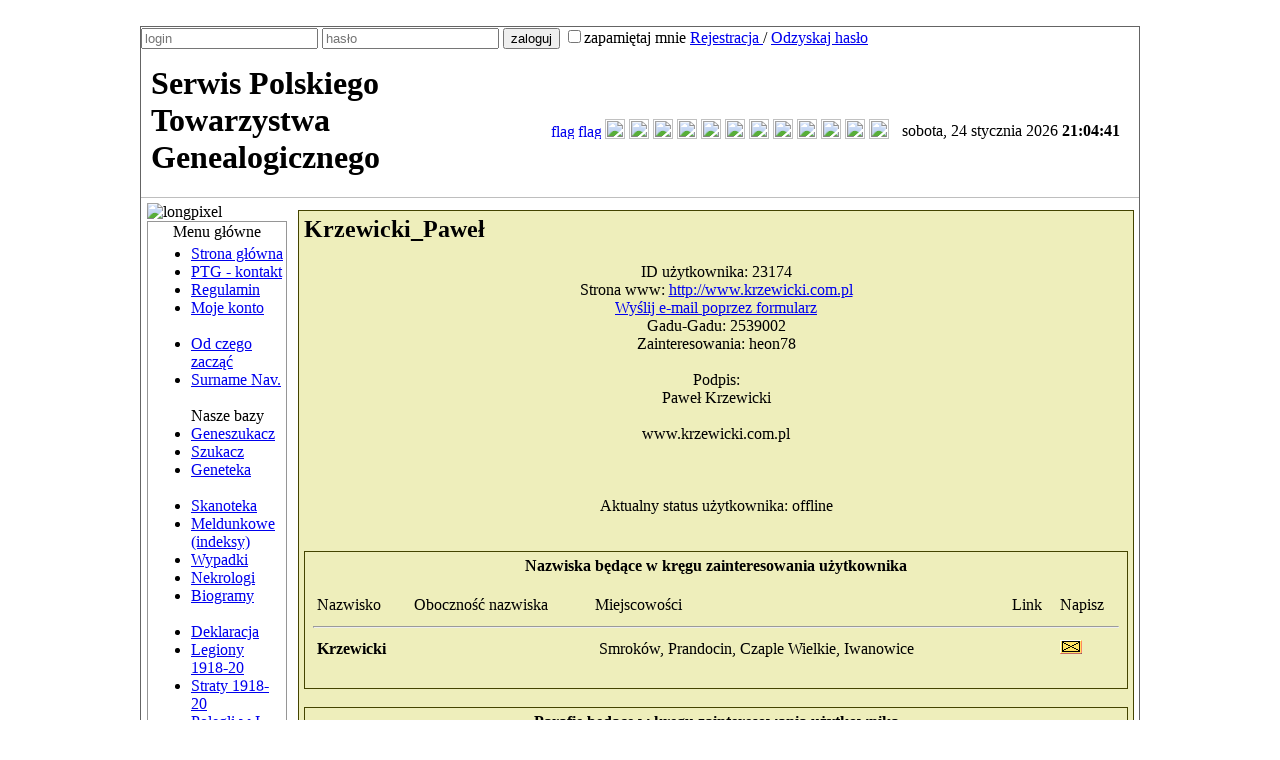

--- FILE ---
content_type: text/html
request_url: https://genealodzy.pl/user.php?op=userinfo&uname=Krzewicki_Pawe%B3
body_size: 5449
content:
<!DOCTYPE HTML PUBLIC "-//W3C//DTD HTML 4.01 Transitional//EN">
 
<html lang="pol">
<head>
<!-- Google tag (gtag.js) -->
<script async src="https://www.googletagmanager.com/gtag/js?id=G-J8T29XXH0M"></script>
<script>
  window.dataLayer = window.dataLayer || [];
  function gtag(){dataLayer.push(arguments);}
  gtag('js', new Date());

  gtag('config', 'G-J8T29XXH0M');
</script>
<title>Genealodzy.PL - serwis Polskiego Towarzystwa Genealogicznego</title>

<meta http-equiv="Content-Type" content="text/html; charset=ISO-8859-2">
<meta http-equiv="expires" content="0">
<meta name="author" content="Genealodzy.PL Genealogia">
<meta name="keywords" content="Genealogia,  Polskie Towarzystwo Genealogiczne, Geneszukacz, Geneteka, Poczekalnia, Metryki, Wypadki, Nekrologi, poszukiwanie przodków,  Genealodzy, Forum genealogiczne">

<meta name="description" content="Serwis Polskiego Towarzystwa Genealogicznego dla poszukiwaczy rodzinnych korzeni. Zawiera forum genealogiczne i bazy danych przydatne dla genealogów.">
<meta name="distribution" content="Global">
<meta name="copyright" content="Copyright (c) 2006-2019 by Polskie Towarzystwo Genealogiczne">
<meta name="rating" content="General">
<meta name="resource-type" content="document">
<meta name="revisit-after" content="1 days">
<meta name="robots" content="index,follow">


<link rel="canonical" href="https://genealodzy.pl">
<link rel="shortcut icon" href="themes/1024x768/images/favicon.ico">
<link href='https://fonts.googleapis.com/css?family=Atma&subset=latin,latin-ext' rel='stylesheet' type='text/css'>
<link rel="alternate" href="backend.php" type="application/rss+xml" title="Genealodzy.PL Genealogia">

<script type="text/javascript" src="javascript/javascripty.js"></script>



<!--
************************ AutoTheme 0.87 *************************
-->

<!-- Custom Page stylesheet -->
<link rel="stylesheet" href="themes/1024x768/style/style.css" type="text/css">

</head>

<body  background ="themes/1024x768/images/background.gif">
<link rel="stylesheet" href="themes/1024x768/style/head.css" type="text/css" />

<script src="/cookies_komunikat.js"></script>
<div align="center"><center>
<BR>
<table border="0" cellpadding="0" cellspacing="0" width="1000"
style="border: 1px solid rgb(100,100,100)">

  <tr>
     <td class="header" colspan="3" align="left" > 
<div id="header">
 <div id="shadow">
   <div id="logowanie">

   <form action="user.phtml" method="post">
	<input type="text"    name="uname" maxlength="25" placeholder="login" onfocus="this.placeholder=''" onblur="this.placeholder='login'">
	<input type="password" name="pass" maxlength="45" placeholder="hasło" onfocus="this.placeholder=''" onblur="this.placeholder='hasło'">
	<input type="submit" value="zaloguj">
	
    <label class="logowanie">
     <input type="checkbox" class="checkmark" name="rememberme" id="rememberme_mod_user" >zapamiętaj mnie
    </label>

	<input type="hidden" name="url" value="">
	<input type="hidden" name="module" value="User">
	<input type="hidden" name="op" value="login">
	<input type="hidden" name="url" value="https://genealodzy.pl">
	<a href="user.phtml"> Rejestracja </a> / <a href="user.php?op=lostpassscreen&module=LostPassword"> Odzyskaj hasło </a>
   </form>
   </div>
    

 </div>
 <div id="banner">
 </div>
 <div style="clear:both;"></div>  

</div>	 
  
  
  
 
	
   	</td></tr>
  <tr>
    <td class="back3" colspan="3" style="border-top: 0px double rgb(100,100,100); border-bottom: 1px double rgb(190,190,190)"
     height="21"><div align="center"><center><table border="0"
    cellpadding="0" cellspacing="0" width="98%">
      <tr>
        <td width="100%"><table border="0" cellpadding="0" cellspacing="0" width="100%">
          <tr>

<td  width="400" ><h1> Serwis Polskiego Towarzystwa Genealogicznego </h1></td>



	    <td><a href="changelang-pol.phtml">
<img src="themes/1024x768/images/flags/f_pol.gif" alt="flag-pol" width="23" height="16" title="polski" border="0"></a>

<a href="changelang-eng.phtml">
<img src="themes/1024x768/images/flags/f_eng.gif" alt="flag-eng" width="23" height="16" title="English" border="0"></a>



<a href="https://genealodzy.pl/"><img src="themes/1024x768/images/navhome.gif" alt="home" width="20"
height="20" title="Strona Główna" border="0"></a> 

<a href="user.phtml">
<img src="themes/1024x768/images/navlogin.gif" alt="login" width="20" height="20" title="Zaloguj" border="0"></a>

<a href="user-logout.phtml">
<img src="themes/1024x768/images/navlogout.gif" alt="logout" width="20" height="20" title="Wyloguj" border="0"></a>



<a href="forum.phtml">
<img src="themes/1024x768/images/navforum.gif" alt="Forum" width="20" height="20" title="Forum Dyskusyjne" border="0"></a> 

<a href="fotoalbum/index.php">
<img src="themes/1024x768/images/navgallery.gif" alt="Fotoalbum" width="20" height="20" title="Fotoalbum" border="0"></a> 

<a href="http://geneszukacz.genealodzy.pl">
<img src="themes/1024x768/images/navgs.gif" alt="Geneszukacz" width="20" height="20" title="Geneszukacz - Genealogiczna wyszukiwarka nazwisk" border="0"></a> 


<a href="http://parafie.genealodzy.pl">
<img src="themes/1024x768/images/navparafie.gif" alt="Parafie" width="20" height="20" title="Katalog zasobów metrykalnych" border="0"></a> 

<a href="http://geneteka.genealodzy.pl">
<img src="themes/1024x768/images/navgeneteka.gif" alt="Geneteka" width="20" height="20" title="Geneteka - Genealogiczna Kartoteka - indeks osób" border="0"></a> 

<a href="http://skanoteka.genealodzy.pl">
<img src="themes/1024x768/images/navskanoteka.gif" alt="Metryki" width="20" height="20" title="Skanoteka - Baza skanów dokumentów o wartości genealogicznej" border="0"></a> 

<a href="http://deklaracja.genealodzy.pl/">
<img src="themes/1024x768/images/navdeklaracja.gif" alt="Deklaracja" width="20" height="20" title="Deklaracja o podziwie i przyjaźni dla Stanów Zjednoczonych - indeks osób" border="0"></a> 

<a href="legiony.phtml">
<img src="themes/1024x768/images/navlegiony.gif" alt="Legiony" width="20" height="20" title="Odznaczeni i polegli żołnierze Wojska Polskiego 1918-1920 - indeks osób" border="0"></a> 

<a href="straty.phtml">
<img src="themes/1024x768/images/navstraty.gif" alt="Straty" width="20" height="20" title="Lista strat Wojska Polskiego 1918-1920 - indeks osďż˝b" border="0"></a> 
</td>
            <td >
			
			<div id="zegar">
			<script type="text/javascript">
var currenttime = 'January 24, 2026 21:04:39' //PHP method of getting server date
//var montharray=new Array("Stycznia","Lutego","Marca","Kwietnia","Maja","Czerwca","Lipca","Sierpnia","Wrzenia","Padziernika","Listopada","Grudnia")
var serverdate=new Date(currenttime)

function padlength(what){
var output=(what.toString().length==1)? "0"+what : what
return output
}

function displaytime(){
serverdate.setSeconds(serverdate.getSeconds()+1)
//var datestring=padlength(serverdate.getDate())+" "+montharray[serverdate.getMonth()]+" "+serverdate.getFullYear()
var timestring=padlength(serverdate.getHours())+":"+padlength(serverdate.getMinutes())+":"+padlength(serverdate.getSeconds())
//document.getElementById("servertime").innerHTML=datestring+" "+timestring
document.getElementById("servertime").innerHTML=timestring
}

window.onload=function(){
setInterval("displaytime()", 1000)
}

</script>

sobota, 24 stycznia 2026 <b><span id="servertime"></span></b>

			</div>
			
			</td>

          </tr>
        </table>
        </td>
      </tr>
    </table>
    </center></div></td>
  </tr>
  <tr>
    <td  colspan="3" height="5"></td>
  </tr>
  <tr>
    <td  colspan="3" valign="top"><table border="0" cellpadding="0" cellspacing="0" width="100%">
      <tr>
        <td width="1" valign="top"><p align="center"><table border="0" cellpadding="0" cellspacing="0" width="140">
  <tr>
    <td><img src="themes/1024x768/images/longpixel.gif" alt="longpixel"></td>
  </tr>
  <tr>
    <td><div align="center"><center><table border="0" cellpadding="0" cellspacing="0"
    width="140" style="border: 1px solid rgb(150,150,150)">
      <tr>
        <td class="back3" width="100%"  height="20"><p align="center">Menu główne</td>
      </tr>
      <tr>
        <td width="100%"><table border="0" cellpadding="3" cellspacing="0" width="100%">
          <tr>
            <td width="100%"><ul>
<li><a href="https://genealodzy.pl" title="Powrót na stronę główną.">Strona główna</a></li>
<li><a href="ptg.phtml" title="Dane kontaktowe PTG">PTG - kontakt</a></li>
<li><a href="ptg-op-regulamin.phtml" title="Regulamin portalu">Regulamin</a></li>
<li><a href="user.phtml" title="Zarządzaj swoimi danymi.">Moje konto </a></li>
<li style="list-style:none"><br></li>
<li><a href="poszukiwanie-przodkow" title="Od czego zacząć poszukiwania - poradnik">Od czego zacząć</a></li>
<li><a href="https://www.geneaservice.nl/navigator/index.html" title="Wyszukiwarka nazwisk">Surname Nav.</a></li>
<li style="list-style:none"><br>Nasze bazy<br></li>
<li><a href="https://geneszukacz.genealodzy.pl" title="Genealogiczna wyszukiwarka nazwisk">Geneszukacz</a></li>
<li><a href="https://szukacz.genealodzy.pl" title="Deklaracja..., Straty..., Legiony..., Wojak..., Wypadki..., Nekrologi... Genealodzy.PL">Szukacz</a></li>
<li><a href="https://geneteka.genealodzy.pl" title="Genealogiczna Kartoteka">Geneteka</a></li>
<li style="list-style:none"><br></li>
<li><a href="https://skanoteka.genealodzy.pl" title="Baza dokumentów o wartości genealogicznej">Skanoteka</a></li>
<li><a href="https://meldunkowe-indeksy.genealodzy.pl" title="Projekt indeksacji KLS i List osobowych">Meldunkowe (indeksy)</a></li>
<li><a href="https://wypadki.genealodzy.pl" title="Wypadki w prasie warszawskiej">Wypadki</a></li>
<li><a href="https://nekrologi.genealodzy.pl" title="Nekrologi prasowe">Nekrologi</a></li>
<li><a href="https://biogramy.genealodzy.pl" title="Biogramy w publikacjach książkowych">Biogramy</a></li>
<li style="list-style:none"><br></li>
<li><a href="https://deklaracja.genealodzy.pl" title="Polska Deklaracja o Podziwie i Przyjaźni dla Stanów Zjednoczonych">Deklaracja</a></li>
<li><a href="https://legiony.genealodzy.pl" title="Indeks żołnierzy Wojska Polskiego w latach 1918-1920">Legiony  1918-20</a></li>
<li><a href="https://straty.genealodzy.pl" title="Straty Wojska Polskiego 1918-20">Straty  1918-20</a></li>
<li><a href="http://polegli.vicy.pl/" title="Polegli w I WŚ">Polegli w I WŚ</a></li>
<li><a href="https://wojak.genealodzy.pl" title="Żołnierze CK armii austrowęgierskiej">Wojak</a></li>
<li style="list-style:none"><br></li>
<li><a href="https://parafie.genealodzy.pl" title="Katalog zasobów metrykalnych">Katalog zasobów metrykalnych</a></li>
<li><a href="https://kresy.genealodzy.pl" title="Biblioteka kresowa">Biblioteka kresy</a></li>
<li><a href="books.phtml" title="Zasoby ibliotek cyfrowych">Biblioteki cyfrowe</a></li>
<li><a href="linki.phtml" title="Katalog stron www">Katalog linków</a></li>
<li style="list-style:none"><br></li>
<li><a href="https://forum.genealodzy.pl" title="Forum dyskusyjne">Forum</a></li>
<li><a href="topics.phtml" title="Lista tematów w serwisie">Tematy</a></li>
<li><a href="news.phtml" title="Najnowsze artykuły na stronie">Artykuły</a></li>
<li style="list-style:none"><br></li>
<li><a href="nazwiska.phtml" title="Nazwiska będące w kręgu zainteresowań użytkowników serwisu">Nazwiska</a></li>
<li><a href="parafie.phtml" title="Parafie będące w kręgu zainteresowań użytkowników serwisu">Nasze Parafie</a></li>
<li><a href="spisy.phtml" title="Spisy miejscowowości parafii Łuckiej">Diecezja Łucka</a></li>
<li><a href="latin.phtml" title="Słownik łacińsko - polski">Słownik łac-pol</a></li>
<li style="list-style:none"><br></li>
</ul>
</td>
          </tr>
        </table>
        </td>
      </tr>
    </table>
    </center></div></td>
  </tr>
</table><table border="0" cellpadding="0" cellspacing="0" width="140">
  <tr>
    <td><img src="themes/1024x768/images/longpixel.gif" alt="longpixel"></td>
  </tr>
  <tr>
    <td><div align="center"><center><table border="0" cellpadding="0" cellspacing="0"
    width="140" style="border: 1px solid rgb(150,150,150)">
      <tr>
        <td class="back3" width="100%"  height="20"><p align="center">Nasi tu byli</td>
      </tr>
      <tr>
        <td width="100%"><table border="0" cellpadding="3" cellspacing="0" width="100%">
          <tr>
            <td width="100%"> <img src="images/iBlock/Last_Seen/arrow.gif" alt="arrow">  Hen_Czelus<br><span class="grey">21:04:23 - 24.01.2026</span><br> <img src="images/iBlock/Last_Seen/arrow.gif" alt="arrow">  Tomasz_Lenczewski<br><span class="grey">21:04:02 - 24.01.2026</span><br> <img src="images/iBlock/Last_Seen/arrow.gif" alt="arrow">  <span class="orange">Jazwinska_Justyna</span><br><span class="grey">21:03:01 - 24.01.2026</span><br> <img src="images/iBlock/Last_Seen/arrow.gif" alt="arrow">  sbasiacz<br><span class="grey">21:02:33 - 24.01.2026</span><br> <img src="images/iBlock/Last_Seen/arrow.gif" alt="arrow">  mat_h<br><span class="grey">21:00:52 - 24.01.2026</span><br> <img src="images/iBlock/Last_Seen/arrow.gif" alt="arrow">  MarzenaBardzik<br><span class="grey">20:59:55 - 24.01.2026</span><br> <img src="images/iBlock/Last_Seen/arrow.gif" alt="arrow">  Ulianaa<br><span class="grey">20:59:38 - 24.01.2026</span><br> <img src="images/iBlock/Last_Seen/arrow.gif" alt="arrow">  Adrian_1606<br><span class="grey">20:59:34 - 24.01.2026</span><br> <img src="images/iBlock/Last_Seen/arrow.gif" alt="arrow">  gaznik<br><span class="grey">20:59:01 - 24.01.2026</span><br> <img src="images/iBlock/Last_Seen/arrow.gif" alt="arrow">  Kamila.Kaz<br><span class="grey">20:57:04 - 24.01.2026</span><br> <img src="images/iBlock/Last_Seen/arrow.gif" alt="arrow">  pstrzel<br><span class="grey">20:56:48 - 24.01.2026</span><br> <img src="images/iBlock/Last_Seen/arrow.gif" alt="arrow">  Depta_Katarzyna<br><span class="grey">20:55:29 - 24.01.2026</span><br> <img src="images/iBlock/Last_Seen/arrow.gif" alt="arrow">  Wertepny_Marcin<br><span class="grey">20:53:40 - 24.01.2026</span><br> <img src="images/iBlock/Last_Seen/arrow.gif" alt="arrow">  Ewa_Sobiech<br><span class="grey">20:52:29 - 24.01.2026</span><br> <img src="images/iBlock/Last_Seen/arrow.gif" alt="arrow">  MarianG<br><span class="grey">20:47:25 - 24.01.2026</span><br> <img src="images/iBlock/Last_Seen/arrow.gif" alt="arrow">  t.dzwonkowski<br><span class="grey">20:47:13 - 24.01.2026</span><br> <img src="images/iBlock/Last_Seen/arrow.gif" alt="arrow">  teresajaneczek<br><span class="grey">20:44:39 - 24.01.2026</span><br> <img src="images/iBlock/Last_Seen/arrow.gif" alt="arrow">  x_hanna<br><span class="grey">20:41:28 - 24.01.2026</span><br> <img src="images/iBlock/Last_Seen/arrow.gif" alt="arrow">  AgnieszkaKnapik<br><span class="grey">20:40:45 - 24.01.2026</span><br> <img src="images/iBlock/Last_Seen/arrow.gif" alt="arrow">  Nagórski_Bogusław<br><span class="grey">20:40:09 - 24.01.2026</span><br> <img src="images/iBlock/Last_Seen/arrow.gif" alt="arrow">  Mariusz14<br><span class="grey">20:39:06 - 24.01.2026</span><br> <img src="images/iBlock/Last_Seen/arrow.gif" alt="arrow">  majkuss<br><span class="grey">20:36:35 - 24.01.2026</span><br> <img src="images/iBlock/Last_Seen/arrow.gif" alt="arrow">  <span class="orange">karmat</span><br><span class="grey">20:36:07 - 24.01.2026</span><br> <img src="images/iBlock/Last_Seen/arrow.gif" alt="arrow">  w.antas<br><span class="grey">20:35:36 - 24.01.2026</span><br> <img src="images/iBlock/Last_Seen/arrow.gif" alt="arrow">  <span class="orange">Michał_Zieliński</span><br><span class="grey">20:34:27 - 24.01.2026</span><br> <img src="images/iBlock/Last_Seen/arrow.gif" alt="arrow">  Dąb_Henryk<br><span class="grey">20:33:58 - 24.01.2026</span><br> <img src="images/iBlock/Last_Seen/arrow.gif" alt="arrow">  Stula<br><span class="grey">20:32:16 - 24.01.2026</span><br> <img src="images/iBlock/Last_Seen/arrow.gif" alt="arrow">  <span class="orange">Czyżewski_Bartłomiej</span><br><span class="grey">20:31:17 - 24.01.2026</span><br> <img src="images/iBlock/Last_Seen/arrow.gif" alt="arrow">  krakers<br><span class="grey">20:26:34 - 24.01.2026</span><br> <img src="images/iBlock/Last_Seen/arrow.gif" alt="arrow">  IwonaMajkowska<br><span class="grey">20:25:37 - 24.01.2026</span><br>  <span class="orange">Członkowie</span> i sympatycy<br></td>
          </tr>
        </table>
        </td>
      </tr>
    </table>
    </center></div></td>
  </tr>
</table></td>
        <td width="1" valign="top"><p align="center"></td>
        <td width="100%" valign="top"><table border="0" cellpadding="0" cellspacing="0"
        width="100%">
          <tr>
            <td colspan="3" width="100%"><table border="0" cellpadding="1" cellspacing="0" width="100%">
              
              <tr>
                <td  colspan="3" width="100%"></td>
              </tr>
            </table>
            </td>
          </tr>
          <tr>
            <td  colspan="3" width="100%"><table border="0" cellpadding="5" cellspacing="0" width="100%">
              <tr>
                <td  colspan="3" width="100%">
<!-- Open Module Styles -->
<div id="User" class="module">

<table width="100%" border="0" cellspacing="1" cellpadding="0" bgcolor="#444400"><tr><td>
<table width="100%" border="0" cellspacing="1" cellpadding="4" bgcolor="#EEEEBB"><tr><td>
<h2>Krzewicki_Paweł</h2><div style="text-align:center">ID użytkownika:  23174<br />
Strona www: <a href="http://www.krzewicki.com.pl">http://www.krzewicki.com.pl</a><br />
 <a href="index.php?module=MailUsers&op=main&touname=Krzewicki_Paweł">Wyślij e-mail poprzez formularz</a><br />
Gadu-Gadu: 2539002<br />
Zainteresowania: heon78<br />
<br />Podpis:<br />Paweł Krzewicki<br />
<br />
www.krzewicki.com.pl<br />
<br />
<br />
<br />Aktualny status użytkownika: offline<br /><br />
<br /><table width="100%" border="0" cellspacing="1" cellpadding="0" bgcolor="#444400"><tr><td>
<table width="100%" border="0" cellspacing="1" cellpadding="4" bgcolor="#EEEEBB"><tr><td>
<center><b>Nazwiska będące w kręgu zainteresowania użytkownika</b></center><br><table width="100%" border="0" ><tr><td>  &nbsp;Nazwisko</td><td>  &nbsp;Oboczność nazwiska</td><td>  &nbsp;Miejscowości</td><td title="_NAZULINKLABEL">  &nbsp;Link</td><td title="_NAZUCONTACTLABEL">  &nbsp;Napisz</td></tr><tr><td colspan="5"><hr></td></tr><tr><td><b>&nbsp;Krzewicki</b></td><td>&nbsp;  </td><td>&nbsp;  Smroków, Prandocin, Czaple Wielkie, Iwanowice </td><td><a target="new" href="www.krzewicki.republika.pl"<img src="modules/Nazwiska/pnimages/www.gif" title="www.krzewicki.republika.pl"></a></td><td>&nbsp;<a href="index.php?module=MailUsers&op=main&touname=Krzewicki_Paweł"><img src="modules/Nazwiska/pnimages/mail.gif" title="Wyślij e-mail poprzez formularz"></a><tr><td></td><td colspan="4"><i> <font color="grey">&nbsp;</font></i></td></tr></table></td></tr></table></td></tr></table>
<br /><table width="100%" border="0" cellspacing="1" cellpadding="0" bgcolor="#444400"><tr><td>
<table width="100%" border="0" cellspacing="1" cellpadding="4" bgcolor="#EEEEBB"><tr><td>
<center><b>Parafie będące w kręgu zainteresowania użytkownika</b></center><br><br><table width="100%" border="0"><tr><td style="width:10px; color:grey">  &nbsp;Id</td><td style="color:grey">  &nbsp;Id parafii</td><td>  &nbsp;Wezwanie</td><td>  &nbsp;Miejscowość</td><td>  &nbsp;Status</td><td>  &nbsp;Parafia moich przodków</td><td>  &nbsp;Kontakt</td></tr><tr><td colspan="7"><hr></td></tr><tr><td style="color:grey">&nbsp; 7594 </td><td style="color:grey">&nbsp; 6632 </td><td>&nbsp;<b> św.Jana Chrzciciela </b></td><td>&nbsp;<b> Prandocin </b></td><td>&nbsp;Mam i szukam informacji </td><td>&nbsp;Parafia moich przodków</td><td>&nbsp;<a href="pmBOX-replypmsg-send-1-uname-Krzewicki_Pawe%B3.phtml"> <img src="images/iBlock/Members_Online/pm.gif" title="Prywatne wiadomości" border="0"></a><a href="index.php?module=MailUsers&op=main&touname=Krzewicki_Paweł"><img src="modules/Parafie/pnimages/mail.gif" title="Wyślij e-mail poprzez formularz">&nbsp;</a> <tr><td colspan="7"> Kontakt: <a href ="user.php?op=userinfo&uname=Krzewicki_Paweł">Paweł Krzewicki</a> &nbsp; <i> <font color="grey">&nbsp; Szukam informacji o nazwisku Krzewicki,Siermantowski,Lisiakiewicz,Nowak</font></i></td></tr><tr><td colspan="7"><hr></td></tr><tr><td style="color:grey">&nbsp; 7595 </td><td style="color:grey">&nbsp; 1198 </td><td>&nbsp;<b> św.Bartłomieja </b></td><td>&nbsp;<b> Czaple Wielkie </b></td><td>&nbsp;Mam i szukam informacji </td><td>&nbsp; </td><td>&nbsp;<a href="pmBOX-replypmsg-send-1-uname-Krzewicki_Pawe%B3.phtml"> <img src="images/iBlock/Members_Online/pm.gif" title="Prywatne wiadomości" border="0"></a><a href="index.php?module=MailUsers&op=main&touname=Krzewicki_Paweł"><img src="modules/Parafie/pnimages/mail.gif" title="Wyślij e-mail poprzez formularz">&nbsp;</a> <tr><td colspan="7"> Kontakt: <a href ="user.php?op=userinfo&uname=Krzewicki_Paweł">Paweł Krzewicki</a> &nbsp; <i> <font color="grey">&nbsp; Szukam informacji o nazwisku Krzewicki,Siermantowski,Lisiakiewicz,Nowak</font></i></td></tr></table></td></tr></table></td></tr></table>
<br /><table width="100%" border="0" cellspacing="1" cellpadding="0" bgcolor="#444400"><tr><td>
<table width="100%" border="0" cellspacing="1" cellpadding="4" bgcolor="#EEEEBB"><tr><td>
<center><b>Zespoły/parafie zindeksowane przez użytkownika:</b></center><br><br>Czaple Wielkie<br></td></tr></table></td></tr></table>
<br /><table width="100%" border="0" cellspacing="1" cellpadding="0" bgcolor="#444400"><tr><td>
<table width="100%" border="0" cellspacing="1" cellpadding="4" bgcolor="#EEEEBB"><tr><td>
<b> 10 ostatnich artykułów użytkownika  Krzewicki_Paweł: </a><ul></ul></td></tr></table></td></tr></table>
</div></td></tr></table></td></tr></table>

<!-- Close Module Styles -->
</div>

</td>
              </tr>
            </table>
            </td>
          </tr>
        </table>
        </td>

      </tr>
    </table>
    </td>
  </tr>
  <tr>
    <td  colspan="3" height="5"></td>
  </tr>

  <tr>
    <td class="back3" colspan="3" height="21"
    style="border-top: 1px solid rgb(170,170,170); border-bottom: 1px solid rgb(150,150,150)"><center><a href="https://genealodzy.pl/donate-pol"><img src="themes/1024x768/images/donate.jpg" alt="donate.jpg"></a></center></td>
  </tr>
  <tr>
    <td class="back" colspan="3"><div align="center">
  <span class="darkgreen"> Serwis Polskiego Towarzystwa Genealogicznego zawiera forum genealogiczne i bazy danych przydatne dla genealogów  </span>
  <span class="orange">&copy; 2006-2026 Polskie Towarzystwo Genealogiczne </span><br>kontakt:
	<script language="JavaScript" type="text/javascript">
          user1 = "ptg";
          user2 = "admin";
          site = "genealodzy.pl";
          document.write('<a href=\"mailto:' + user1 + '@' + site + '\">');
          document.write('<Font class=fm> Zarzad PTG <\/Font><\/a> ::');
          document.write('<a href=\"mailto:' + user2 + '@' + site + '\">');
          document.write('<Font class=fm> Administrator <\/Font><\/a> ');
          // End -->
        </script> 
        :: <a href="https://genealodzy.pl/index.php?module=ptg&op=privacy">Polityka prywatności</a>
      </div>
	</td>
  </tr>
</table>
</center></div>
<script type="text/javascript" src="https://apis.google.com/js/plusone.js"></script>
<!--
************************ AutoTheme 0.87 ************************
-->
<div align="center">Strona wygenerowana w czasie 0.217374 sekund(y)</div>


</body>
</html>